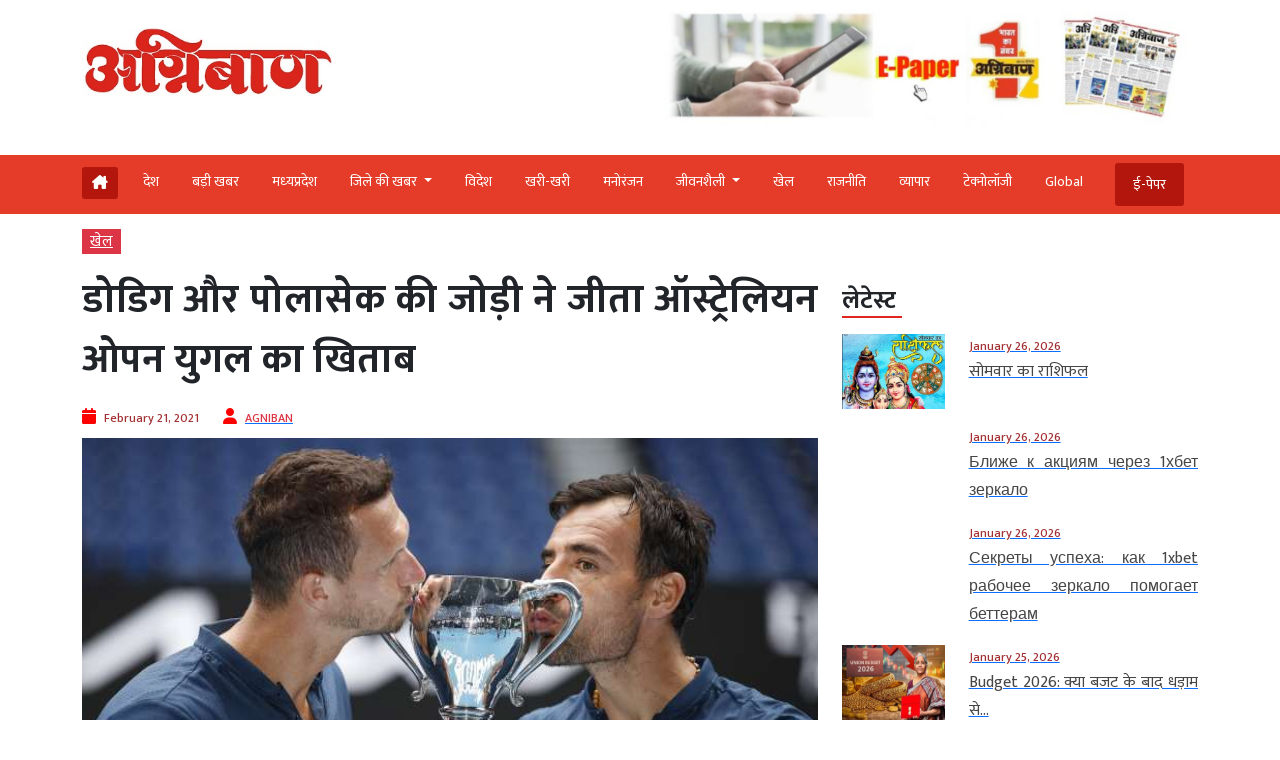

--- FILE ---
content_type: text/html; charset=utf-8
request_url: https://www.google.com/recaptcha/api2/aframe
body_size: 267
content:
<!DOCTYPE HTML><html><head><meta http-equiv="content-type" content="text/html; charset=UTF-8"></head><body><script nonce="I2ttQBwgatZUY79uPmp_SQ">/** Anti-fraud and anti-abuse applications only. See google.com/recaptcha */ try{var clients={'sodar':'https://pagead2.googlesyndication.com/pagead/sodar?'};window.addEventListener("message",function(a){try{if(a.source===window.parent){var b=JSON.parse(a.data);var c=clients[b['id']];if(c){var d=document.createElement('img');d.src=c+b['params']+'&rc='+(localStorage.getItem("rc::a")?sessionStorage.getItem("rc::b"):"");window.document.body.appendChild(d);sessionStorage.setItem("rc::e",parseInt(sessionStorage.getItem("rc::e")||0)+1);localStorage.setItem("rc::h",'1769387506965');}}}catch(b){}});window.parent.postMessage("_grecaptcha_ready", "*");}catch(b){}</script></body></html>